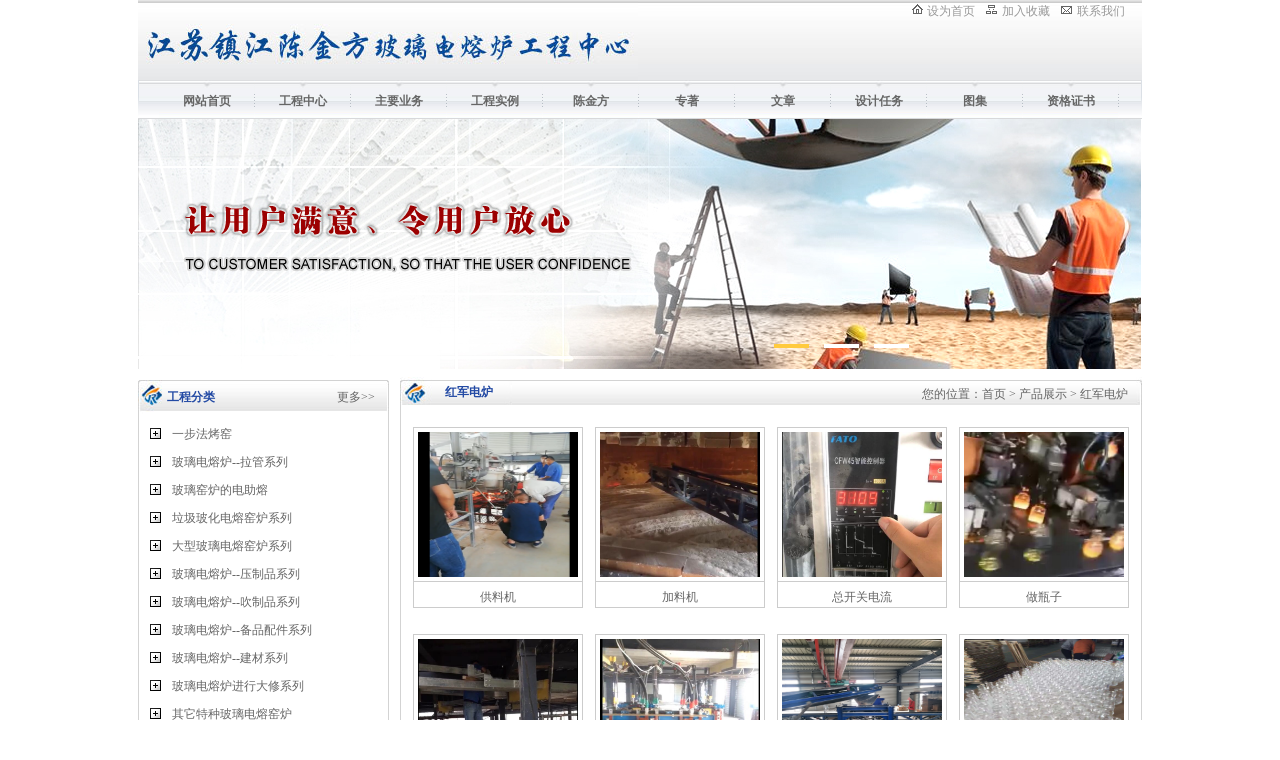

--- FILE ---
content_type: text/html
request_url: http://www.cjfglass.com/products_category.asp?id=123
body_size: 5688
content:

<!DOCTYPE html PUBLIC "-//W3C//DTD XHTML 1.0 Transitional//EN" "http://www.w3.org/TR/xhtml1/DTD/xhtml1-transitional.dtd">
<html xmlns="http://www.w3.org/1999/xhtml">

<head>
<meta http-equiv="Content-Type" content="text/html; charset=gb2312" />
<title> 红军电炉-江苏镇江陈金方玻璃电熔炉工程中心 </title>
<meta name="author" content="易润信息技术">
<meta name="keywords" content="请尽量填写有助于搜索引擎收录">
<meta name="description" content="请尽量填写有助于搜索引擎收录">
<link href="css/css.css" rel="stylesheet" type="text/css" />
<!--[if lte IE 6]>
<script type="text/javascript" src="images/minmax.js"></script>
<![endif]-->
<script type="text/javascript"> 
<!-- 
document.oncontextmenu=function(e){return false;} 
//--> 
</script>
</head>
<body  >
<div id="head">
<div class="right1">
<script language="javascript">
document.writeln("<div class=\"search\">");
document.writeln("<span class=\"icon\"><a onclick=\"this.style.behavior=\'url(#default#homepage)\'; ");
document.writeln("this.setHomePage(\'http:\/\/www.baidu.com\');\" href=\"#\">设为首页<\/a><a href=\"javascript:void(0);\" onClick=\"window.external.AddFavorite(document.location.href,document.title)\">加入收藏<\/a><a href=\"\/custom.asp?id=5\">联系我们<\/a><\/span>");
document.writeln("<\/div>")
</script>
</div>
<div class="left">
<a href="http://www.cjfglass.com" target="_blank">
<img src="http://www.cjfglass.com/uploadfile/20121119160612819.jpg" alt="江苏镇江陈金方玻璃电熔炉工程中心" title="江苏镇江陈金方玻璃电熔炉工程中心" />
</a> 
</div>
</div>
<div id="menu">
<div class="menu">
<ul>

<li><a href="/" target="_self">网站首页</a>

</li>

<li><a href="custom.asp?id=1" target="_self">工程中心</a>

</li>

<li><a href="custom.asp?id=7" target="_self">主要业务</a>

</li>

<li><a href="products.asp" target="_self">工程实例</a>

</li>

<li><a href="custom.asp?id=6" target="_self">陈金方</a>

</li>

<li><a href="custom.asp?id=8" target="_self">专著</a>

</li>

<li><a href="news_category.asp?id=1" target="_self">文章</a>

</li>

<li><a href="custom.asp?id=12" target="_self">设计任务</a>

</li>

<li><a href="custom.asp?id=11" target="_self">图集</a>

</li>

<li><a href="products_category.asp?id=67" target="_self">资格证书</a>

</li>

</ul>
</div>
</div>
<div id="banner">
<link href="css/jquery.jslides.css" rel="stylesheet" type="text/css" />
<script type="text/javascript" src="js/jquery-1.8.0.min.js"></script>
<script type="text/javascript" src="js/jquery.jslides.js"></script>

<div id="full-screen-slider">
                <ul id="slides">
                
      <li style="background:url('uploadfile/20121206124248234.jpg') no-repeat center top"></li> 
    <li style="background:url('uploadfile/20121206124258048.jpg') no-repeat center top"></li> 
    <li style="background:url('uploadfile/20121206124305809.jpg') no-repeat center top"></li>                              
         
                    

                </ul>
            </div>
            <!-- 代码 结束 "&htmlurl&rs("pf_uploadfile")&"-->

</div>
<div id="content">
	<div id="left">
<div class="title1 m3">
<h2>工程分类</h2>
<span><a href="products.asp" title="工程案例">更多>></a></span></div>
<div class="box1">
<SCRIPT language=javascript>
function opencat(cat,img){
if(cat.style.display=="none"){
cat.style.display="";
img.src="images/class2.gif";
}	else {
cat.style.display="none"; 
img.src="images/class1.gif";
}
}
</Script>
<TABLE cellSpacing=0 cellPadding=0 width="92%" border=0 align=center>

<TR>
<TD style="PADDING-LEFT: 0px;CURSOR: hand" language=javascript onmouseup="opencat(cat101000,&#13;&#10; img101000);" id=item$pval[catID]) width=14% height=28 align=center><IMG id=img101000 src="images/class1.gif" width=16 height=16> </TD>
<TD width="86%"><P align=left style="margin-top:3px"><a href="products_category.asp?id=125">一步法烤窑</a></P></TD>
</TR>
<TR>
<TD style="PADDING-LEFT: 4px;DISPLAY: none" id=cat101000 colspan="2"><TABLE cellSpacing=0 cellPadding=0 width="100%" border=0>


</table></TD>
</TR>

<TR>
<TD style="PADDING-LEFT: 0px;CURSOR: hand" language=javascript onmouseup="opencat(cat102000,&#13;&#10; img102000);" id=item$pval[catID]) width=14% height=28 align=center><IMG id=img102000 src="images/class1.gif" width=16 height=16> </TD>
<TD width="86%"><P align=left style="margin-top:3px"><a href="products_category.asp?id=107">玻璃电熔炉--拉管系列</a></P></TD>
</TR>
<TR>
<TD style="PADDING-LEFT: 4px;DISPLAY: none" id=cat102000 colspan="2"><TABLE cellSpacing=0 cellPadding=0 width="100%" border=0>


</table></TD>
</TR>

<TR>
<TD style="PADDING-LEFT: 0px;CURSOR: hand" language=javascript onmouseup="opencat(cat103000,&#13;&#10; img103000);" id=item$pval[catID]) width=14% height=28 align=center><IMG id=img103000 src="images/class1.gif" width=16 height=16> </TD>
<TD width="86%"><P align=left style="margin-top:3px"><a href="products_category.asp?id=63">玻璃窑炉的电助熔</a></P></TD>
</TR>
<TR>
<TD style="PADDING-LEFT: 4px;DISPLAY: none" id=cat103000 colspan="2"><TABLE cellSpacing=0 cellPadding=0 width="100%" border=0>


</table></TD>
</TR>

<TR>
<TD style="PADDING-LEFT: 0px;CURSOR: hand" language=javascript onmouseup="opencat(cat104000,&#13;&#10; img104000);" id=item$pval[catID]) width=14% height=28 align=center><IMG id=img104000 src="images/class1.gif" width=16 height=16> </TD>
<TD width="86%"><P align=left style="margin-top:3px"><a href="products_category.asp?id=121">垃圾玻化电熔窑炉系列</a></P></TD>
</TR>
<TR>
<TD style="PADDING-LEFT: 4px;DISPLAY: none" id=cat104000 colspan="2"><TABLE cellSpacing=0 cellPadding=0 width="100%" border=0>


</table></TD>
</TR>

<TR>
<TD style="PADDING-LEFT: 0px;CURSOR: hand" language=javascript onmouseup="opencat(cat105000,&#13;&#10; img105000);" id=item$pval[catID]) width=14% height=28 align=center><IMG id=img105000 src="images/class1.gif" width=16 height=16> </TD>
<TD width="86%"><P align=left style="margin-top:3px"><a href="products_category.asp?id=61">大型玻璃电熔窑炉系列</a></P></TD>
</TR>
<TR>
<TD style="PADDING-LEFT: 4px;DISPLAY: none" id=cat105000 colspan="2"><TABLE cellSpacing=0 cellPadding=0 width="100%" border=0>


</table></TD>
</TR>

<TR>
<TD style="PADDING-LEFT: 0px;CURSOR: hand" language=javascript onmouseup="opencat(cat106000,&#13;&#10; img106000);" id=item$pval[catID]) width=14% height=28 align=center><IMG id=img106000 src="images/class1.gif" width=16 height=16> </TD>
<TD width="86%"><P align=left style="margin-top:3px"><a href="products_category.asp?id=108">玻璃电熔炉--压制品系列</a></P></TD>
</TR>
<TR>
<TD style="PADDING-LEFT: 4px;DISPLAY: none" id=cat106000 colspan="2"><TABLE cellSpacing=0 cellPadding=0 width="100%" border=0>


</table></TD>
</TR>

<TR>
<TD style="PADDING-LEFT: 0px;CURSOR: hand" language=javascript onmouseup="opencat(cat107000,&#13;&#10; img107000);" id=item$pval[catID]) width=14% height=28 align=center><IMG id=img107000 src="images/class1.gif" width=16 height=16> </TD>
<TD width="86%"><P align=left style="margin-top:3px"><a href="products_category.asp?id=112">玻璃电熔炉--吹制品系列</a></P></TD>
</TR>
<TR>
<TD style="PADDING-LEFT: 4px;DISPLAY: none" id=cat107000 colspan="2"><TABLE cellSpacing=0 cellPadding=0 width="100%" border=0>


</table></TD>
</TR>

<TR>
<TD style="PADDING-LEFT: 0px;CURSOR: hand" language=javascript onmouseup="opencat(cat108000,&#13;&#10; img108000);" id=item$pval[catID]) width=14% height=28 align=center><IMG id=img108000 src="images/class1.gif" width=16 height=16> </TD>
<TD width="86%"><P align=left style="margin-top:3px"><a href="products_category.asp?id=111">玻璃电熔炉--备品配件系列</a></P></TD>
</TR>
<TR>
<TD style="PADDING-LEFT: 4px;DISPLAY: none" id=cat108000 colspan="2"><TABLE cellSpacing=0 cellPadding=0 width="100%" border=0>


</table></TD>
</TR>

<TR>
<TD style="PADDING-LEFT: 0px;CURSOR: hand" language=javascript onmouseup="opencat(cat109000,&#13;&#10; img109000);" id=item$pval[catID]) width=14% height=28 align=center><IMG id=img109000 src="images/class1.gif" width=16 height=16> </TD>
<TD width="86%"><P align=left style="margin-top:3px"><a href="products_category.asp?id=113">玻璃电熔炉--建材系列</a></P></TD>
</TR>
<TR>
<TD style="PADDING-LEFT: 4px;DISPLAY: none" id=cat109000 colspan="2"><TABLE cellSpacing=0 cellPadding=0 width="100%" border=0>


</table></TD>
</TR>

<TR>
<TD style="PADDING-LEFT: 0px;CURSOR: hand" language=javascript onmouseup="opencat(cat110000,&#13;&#10; img110000);" id=item$pval[catID]) width=14% height=28 align=center><IMG id=img110000 src="images/class1.gif" width=16 height=16> </TD>
<TD width="86%"><P align=left style="margin-top:3px"><a href="products_category.asp?id=116">玻璃电熔炉进行大修系列</a></P></TD>
</TR>
<TR>
<TD style="PADDING-LEFT: 4px;DISPLAY: none" id=cat110000 colspan="2"><TABLE cellSpacing=0 cellPadding=0 width="100%" border=0>


</table></TD>
</TR>

<TR>
<TD style="PADDING-LEFT: 0px;CURSOR: hand" language=javascript onmouseup="opencat(cat111000,&#13;&#10; img111000);" id=item$pval[catID]) width=14% height=28 align=center><IMG id=img111000 src="images/class1.gif" width=16 height=16> </TD>
<TD width="86%"><P align=left style="margin-top:3px"><a href="products_category.asp?id=115">其它特种玻璃电熔窑炉</a></P></TD>
</TR>
<TR>
<TD style="PADDING-LEFT: 4px;DISPLAY: none" id=cat111000 colspan="2"><TABLE cellSpacing=0 cellPadding=0 width="100%" border=0>


</table></TD>
</TR>

<TR>
<TD style="PADDING-LEFT: 0px;CURSOR: hand" language=javascript onmouseup="opencat(cat112000,&#13;&#10; img112000);" id=item$pval[catID]) width=14% height=28 align=center><IMG id=img112000 src="images/class1.gif" width=16 height=16> </TD>
<TD width="86%"><P align=left style="margin-top:3px"><a href="products_category.asp?id=117">玻璃电加热料道</a></P></TD>
</TR>
<TR>
<TD style="PADDING-LEFT: 4px;DISPLAY: none" id=cat112000 colspan="2"><TABLE cellSpacing=0 cellPadding=0 width="100%" border=0>


</table></TD>
</TR>

<TR>
<TD style="PADDING-LEFT: 0px;CURSOR: hand" language=javascript onmouseup="opencat(cat113000,&#13;&#10; img113000);" id=item$pval[catID]) width=14% height=28 align=center><IMG id=img113000 src="images/class1.gif" width=16 height=16> </TD>
<TD width="86%"><P align=left style="margin-top:3px"><a href="products_category.asp?id=119">玻璃窑炉的防堵电极</a></P></TD>
</TR>
<TR>
<TD style="PADDING-LEFT: 4px;DISPLAY: none" id=cat113000 colspan="2"><TABLE cellSpacing=0 cellPadding=0 width="100%" border=0>


</table></TD>
</TR>

<TR>
<TD style="PADDING-LEFT: 0px;CURSOR: hand" language=javascript onmouseup="opencat(cat114000,&#13;&#10; img114000);" id=item$pval[catID]) width=14% height=28 align=center><IMG id=img114000 src="images/class1.gif" width=16 height=16> </TD>
<TD width="86%"><P align=left style="margin-top:3px"><a href="products_category.asp?id=120">直接通电加热的玻璃电熔炉烤窑方法</a></P></TD>
</TR>
<TR>
<TD style="PADDING-LEFT: 4px;DISPLAY: none" id=cat114000 colspan="2"><TABLE cellSpacing=0 cellPadding=0 width="100%" border=0>


</table></TD>
</TR>

<TR>
<TD style="PADDING-LEFT: 0px;CURSOR: hand" language=javascript onmouseup="opencat(cat115000,&#13;&#10; img115000);" id=item$pval[catID]) width=14% height=28 align=center><IMG id=img115000 src="images/class1.gif" width=16 height=16> </TD>
<TD width="86%"><P align=left style="margin-top:3px"><a href="products_category.asp?id=122">搪瓷釉和陶瓷熔块电熔炉系列</a></P></TD>
</TR>
<TR>
<TD style="PADDING-LEFT: 4px;DISPLAY: none" id=cat115000 colspan="2"><TABLE cellSpacing=0 cellPadding=0 width="100%" border=0>


</table></TD>
</TR>

<TR>
<TD style="PADDING-LEFT: 0px;CURSOR: hand" language=javascript onmouseup="opencat(cat116000,&#13;&#10; img116000);" id=item$pval[catID]) width=14% height=28 align=center><IMG id=img116000 src="images/class1.gif" width=16 height=16> </TD>
<TD width="86%"><P align=left style="margin-top:3px"><a href="products_category.asp?id=109">电熔坩埚窑</a></P></TD>
</TR>
<TR>
<TD style="PADDING-LEFT: 4px;DISPLAY: none" id=cat116000 colspan="2"><TABLE cellSpacing=0 cellPadding=0 width="100%" border=0>


</table></TD>
</TR>

<TR>
<TD style="PADDING-LEFT: 0px;CURSOR: hand" language=javascript onmouseup="opencat(cat117000,&#13;&#10; img117000);" id=item$pval[catID]) width=14% height=28 align=center><IMG id=img117000 src="images/class1.gif" width=16 height=16> </TD>
<TD width="86%"><P align=left style="margin-top:3px"><a href="products_category.asp?id=123">红军电炉</a></P></TD>
</TR>
<TR>
<TD style="PADDING-LEFT: 4px;DISPLAY: none" id=cat117000 colspan="2"><TABLE cellSpacing=0 cellPadding=0 width="100%" border=0>


</table></TD>
</TR>

<TR>
<TD style="PADDING-LEFT: 0px;CURSOR: hand" language=javascript onmouseup="opencat(cat118000,&#13;&#10; img118000);" id=item$pval[catID]) width=14% height=28 align=center><IMG id=img118000 src="images/class1.gif" width=16 height=16> </TD>
<TD width="86%"><P align=left style="margin-top:3px"><a href="products_category.asp?id=124">圣天基建</a></P></TD>
</TR>
<TR>
<TD style="PADDING-LEFT: 4px;DISPLAY: none" id=cat118000 colspan="2"><TABLE cellSpacing=0 cellPadding=0 width="100%" border=0>


</table></TD>
</TR>

</TABLE>
<div class="clear"></div>
</div>
<div class="title1 m10"><span><a href="news_category.asp?id=4">更多>></a></span>新闻资讯</div>
<div class="box2 con1">

<li><a href="news_view.asp?id=442" style="color:#000000; font-size:12px">玻璃电熔炉的电极安装需要注意的...</a></li>

<li><a href="news_view.asp?id=436" style="color:#000000; font-size:12px">玻璃全电熔炉安全运行注意事项</a></li>

<li><a href="news_view.asp?id=426" style="color:#000000; font-size:12px">玻璃全电熔窑的特点</a></li>

<li><a href="news_view.asp?id=300" style="color:#000000; font-size:12px">高效的玻璃电熔炉</a></li>

<li><a href="news_view.asp?id=224" style="color:#000000; font-size:12px">国外玻璃电窑炉冶炼不锈钢相关技...</a></li>

<li><a href="news_view.asp?id=218" style="color:#000000; font-size:12px">玻璃电窑炉的安全操作方法</a></li>

<li><a href="news_view.asp?id=217" style="color:#000000; font-size:12px">玻璃电窑炉与一般冷加工设备的比...</a></li>

<li><a href="news_view.asp?id=199" style="color:#000000; font-size:12px">玻璃电窑炉原理</a></li>

<li><a href="news_view.asp?id=198" style="color:#000000; font-size:12px">玻璃电窑炉的改进</a></li>

<li><a href="news_view.asp?id=197" style="color:#000000; font-size:12px">玻璃电熔炉大型化是今后的发展方...</a></li>

<li><a href="news_view.asp?id=196" style="color:#000000; font-size:12px">玻璃电熔炉供应商哪家好？</a></li>

<li><a href="news_view.asp?id=195" style="color:#000000; font-size:12px">我公司最新研制无铅水晶玻璃电熔...</a></li>

<li><a href="news_view.asp?id=175" style="color:#000000; font-size:12px">玻璃电窑炉行业的转型升级已成为...</a></li>

</div>
<div class="title1 m10"><span><a href="news_category.asp?id=1">更多>></a></span>文章</div>
<div class="box2 con1">

<li><a href="news_view.asp?id=444" style="color:#000000; font-size:12px">一步法烤窑：玻璃窑炉投产技术的革...</a></li>

<li><a href="news_view.asp?id=443" style="color:#000000; font-size:12px">玻璃电熔炉：现代玻璃制造的热能解...</a></li>

<li><a href="news_view.asp?id=441" style="color:#000000; font-size:12px">玻璃电熔窑炉-用棒状钼电极的电加...</a></li>

<li><a href="news_view.asp?id=440" style="color:#000000; font-size:12px">玻璃电熔炉_玻璃电热熔炉在使用过...</a></li>

<li><a href="news_view.asp?id=439" style="color:#000000; font-size:12px">一步法烤窑运行注意事项</a></li>

<li><a href="news_view.asp?id=438" style="color:#000000; font-size:12px">玻璃全电熔窑与时俱进的新技术盘...</a></li>

<li><a href="news_view.asp?id=437" style="color:#000000; font-size:12px">玻璃全电熔窑的特点分析</a></li>

<li><a href="news_view.asp?id=435" style="color:#000000; font-size:12px">玻璃电熔炉的运行需要注意的安全...</a></li>

<li><a href="news_view.asp?id=434" style="color:#000000; font-size:12px">玻璃全电熔窑的工艺流程是怎样的...</a></li>

<li><a href="news_view.asp?id=433" style="color:#000000; font-size:12px">玻璃电熔窑未来前景良好</a></li>

<li><a href="news_view.asp?id=432" style="color:#000000; font-size:12px">玻璃电熔炉的结构及工作原理介绍</a></li>

<li><a href="news_view.asp?id=431" style="color:#000000; font-size:12px">揭秘玻璃电熔窑的工作过程</a></li>

<li><a href="news_view.asp?id=430" style="color:#000000; font-size:12px">玻璃电熔窑停电后的紧急处理方式...</a></li>

<li><a href="news_view.asp?id=429" style="color:#000000; font-size:12px">玻璃全电熔炉的生产现状及分类</a></li>

</div>


<div class="m10"><img src="images/onicon.jpg" width="251" height="107" border="0" usemap="#Map" />
<map name="Map" id="Map">
<area shape="rect" coords="5,4,244,50" href="guestbook.asp" target="_blank" alt="在线留言" />
<area shape="rect" coords="4,57,243,107" href="news_category.asp?id=1" target="_blank" alt="江苏镇江陈金方玻璃电熔窑炉工程中心" />
</map>
</div>
<div class="title1 m10"><span><a href="custom.asp?id=5">更多>></a></span>联系我们</div>
<div class="box2 con"> <b>江苏镇江陈金方玻璃电熔炉工程中心</b><br />
联系人：<br />
电话：0511-88791451   <br />
<!--传真：<br />-->
手机：13951280541<br />
邮箱：jfchen@ujs.edu.cn <br />
地址：镇江市学府路80号<br />

</div>

</div>

	<!--左右分割-->
	<div id="right">
		<div class="title2">
			<p>红军电炉</p>
			<span class="ti2">您的位置：<a href="/">首页</a> &gt; <a href="products.asp">产品展示</a> &gt; 红军电炉</span>
		</div>
	  <div class="about_pro2">
		<ul>
			
				<li><a href="products_view.asp?id=434" class="img" title="供料机"><img src="uploadfile/20230802140524037.png" width="120" height="95" border="1"  /></a><br />
			<a class="lihei02" href="products_view.asp?id=434&canshu" title="供料机">供料机</a></li>
				
				<li><a href="products_view.asp?id=435" class="img" title="加料机"><img src="uploadfile/20230802140846523.jpg" width="120" height="95" border="1"  /></a><br />
			<a class="lihei02" href="products_view.asp?id=435&canshu" title="加料机">加料机</a></li>
				
				<li><a href="products_view.asp?id=436" class="img" title="总开关电流"><img src="uploadfile/20230802141115039.jpg" width="120" height="95" border="1"  /></a><br />
			<a class="lihei02" href="products_view.asp?id=436&canshu" title="总开关电流">总开关电流</a></li>
				
				<li><a href="products_view.asp?id=437" class="img" title="做瓶子"><img src="uploadfile/20230802141423761.jpg" width="120" height="95" border="1"  /></a><br />
			<a class="lihei02" href="products_view.asp?id=437&canshu" title="做瓶子">做瓶子</a></li>
				
				<li><a href="products_view.asp?id=438" class="img" title="安装电缆"><img src="uploadfile/20230802141755324.jpg" width="120" height="95" border="1"  /></a><br />
			<a class="lihei02" href="products_view.asp?id=438&canshu" title="安装电缆">安装电缆</a></li>
				
				<li><a href="products_view.asp?id=439" class="img" title="洛阳变压器"><img src="uploadfile/20230802142046388.jpg" width="120" height="95" border="1"  /></a><br />
			<a class="lihei02" href="products_view.asp?id=439&canshu" title="洛阳变压器">洛阳变压器</a></li>
				
				<li><a href="products_view.asp?id=456" class="img" title="加料机"><img src="uploadfile/20230802162222544.jpg" width="120" height="95" border="1"  /></a><br />
			<a class="lihei02" href="products_view.asp?id=456&canshu" title="加料机">加料机</a></li>
				
				<li><a href="products_view.asp?id=457" class="img" title="瓶子"><img src="uploadfile/20230803084323388.jpg" width="120" height="95" border="1"  /></a><br />
			<a class="lihei02" href="products_view.asp?id=457&canshu" title="瓶子">瓶子</a></li>
				
			 </ul>
		<div class="clear"></div>
		<div class="list_page">
			<form method='get' onsubmit="document.location = 'http://www.cjfglass.com/products_category.asp?id=123&page='+ this.page.value;return false;">首页&nbsp;上一页下一页&nbsp;尾页[1/1页] [共8记录] 转到 <input type='text' name='page' size='3' value='1'> 页 <input type='submit' value='跳转'/></form>
		</div>
	</div>
	<div class="clear"></div>
</div>
<div id="food">江苏镇江陈金方玻璃电熔炉工程中心 版权所有 &copy; 2012-2013. All rights reserved. <a href="http://www.yirun.net" target="_blank" rel="nofollow">镇江易润信息</a> 设计制作 &nbsp;&nbsp;&nbsp;&nbsp;<br />
主要产品：<a href="http://www.cjfglass.com" title="玻璃电熔炉"><strong>玻璃电熔炉</strong></a> <a href="http://www.cjfglass.com" title="玻璃全电熔炉"><strong>玻璃全电熔炉</strong></a> <a href="http://www.cjfglass.com" title="玻璃电熔窑"><strong>玻璃电熔窑</strong></a> <a href="http://www.cjfglass.com" title="玻璃全电熔窑"><strong>玻璃全电熔窑</strong></a> <script type="text/javascript">
var _bdhmProtocol = (("https:" == document.location.protocol) ? " https://" : " http://");
document.write(unescape("%3Cscript src='" + _bdhmProtocol + "hm.baidu.com/h.js%3F65f138e2af54eb6cbf9f550bf4d9cb31' type='text/javascript'%3E%3C/script%3E"));
</script>
<br />
电话：0511-88791451   &nbsp;
&nbsp;
邮箱：jfchen@ujs.edu.cn&nbsp;
地址：镇江市学府路80号&nbsp;<br />
备案号:<a href=http://www.miibeian.gov.cn/ target=_blank>苏ICP备12070703号</a>&nbsp;
访问统计：4402160&nbsp;
<br />
<img src="./tb.png"> <a href="https://beian.mps.gov.cn/#/query/webSearch?code=32110202000485" rel="noreferrer" target="_blank">苏公网安备32110202000485</a>
</div>
<!--在线咨询代码-->
</body>
</html>


--- FILE ---
content_type: text/css
request_url: http://www.cjfglass.com/css/css.css
body_size: 3950
content:
/* 全锟斤拷锟斤拷式 */
body,ul,ol,li,dl,d4t,p,h1,h2,h3,h4,h5,h6,table,td,img,div,form,lable,input{margin:0;padding:0;border:0;}
h1,h2,h3,h4,h5,h6{font-size:12px;}
body{color:#475153;font-size:12px;font-family:"锟斤拷锟斤拷"; text-align:center; line-height:20px;}
table{background-color:#FFFFFF;}
ul,ol,li{list-style-type:none; list-style:none;}
a{text-decoration:none;}
a:link,a:visited{color:#666666;}
a:hover,a:active{color:#00A0FC;}
.right{float:right; text-align:left;}
.right1{float:right; text-align:left; margin-right:5px; width:450px;}
.m10{margin-top:10px; clear:both;}
.m20{ height:20px;}
.m3{margin-top:3px;}
.h1{height:1px; line-height:1px; font-size:0px;}
.line{background:url("../images/hr.jpg") repeat-x; height:1px; margin-bottom:10px; margin-top:10px; clear:both;}
.clear{clear:both; margin:0px; padding:0px; line-height:0px; font-size:0px;}
.icon{background:url("../images/icon2.gif") no-repeat;}
.icon a{ padding-left:3px;}
.pro_js{margin:24px 0px 0px 0px; border:#CCCCCC 1px solid; padding:6px; font-size:12px; line-height:23px;}
.pro_js span { font-size:14px; display:block; background:#FFC}

#head,#menu,#menu2,#search,#banner,#content,#link,#food{width:1004px; margin:auto; text-align:left;}
#head{ background:url("../images/head_bg.jpg") top repeat-x;}
#head h1,#head h2{color:#999999; font-size:12px; font-weight:normal; line-height:23px; text-align:right; margin:22px auto 5px auto;}
#head a:link,#head a:visited{color:#999999;}
#head a:hover,#head a:active{color:#00A0FC;}
.search{ width:450px; text-align:right; line-height:23px;}
.search a{margin-right:12px; margin-left:12px;}
.input1{height:23px; line-height:23px; width:138px; background:url("../images/input.jpg") left no-repeat; border:none;}
.input2{width:61px; height:23px; line-height:23px; text-align:center; background:url("../images/input.jpg") no-repeat; background-position:-143px 0px; border:none; color:#FFFFFF; font-size:13px; font-weight:bold;}
#menu{line-height:38px; height:38px; background:url("../images/menu_bgbg.gif") top repeat-x;}
.menu{width:1002px; margin:auto;background:url("../images/menu_bg.jpg") top repeat-x; margin:auto; height:38px;}
#menu ul{padding-left:20px;}
#menu li{float:left; width:96px; background:url("../images/menu_line.gif") right top no-repeat;}
#menu li.no{background:none;}
#menu a{font-size:12px; width:95px; text-align:center; line-height:33px; padding-top:5px; height:33px; display:block; float:left; font-weight:bold;}
#menu a:link,#menu a:visited{color:#666666; background:url("../images/a_bg.jpg") top center no-repeat;}
#menu a:hover,#menu a:active{color:#666666;  background:url("../images/a_bg.jpg") top center no-repeat; background-position:center -38px;}
#menu2{line-height:22px; height:44px; background:url("../images/bg.jpg") no-repeat; background-position:0px -51px; margin-bottom:6px;}
#menu2 marquee{width:546px; float:right; margin-right:3px; margin-top:13px;}
#banner{border-top:#D8D9DB 1px solid;}

#left{width:251px; float:left; margin-top:8px;}
#right{width:742px; float:right; text-align:left; margin-top:8px;}
.title{line-height:27px; color:666666; font-size:12px; font-weight:bold; padding-left:22px; background:url("../images/title_bg.jpg") repeat-x;}
.title span{ font-size:12px; font-weight:normal; color:#666666;padding-right:14px; float:right;}
.title span a:link,.title span a:visited{color:#666666;}
.title span a:hover,.title span a:active{color:#00A0FC;}

.title1{line-height:34px; color:#234AA4; font-size:12px; padding-left:29px; background:url("../images/title1.jpg") repeat-x; padding-top:0px; height:34px; font-weight:bold}
.title1 span{ font-size:12px; font-weight:normal; color:#FFFFFF; padding-right:14px; float:right;}
.title1 span a:link,.title1 span a:visited{color:#666666;}
.title1 span a:hover,.title1 span a:active{color:#00A0FC;}
.title1 h2{line-height:34px; color:#234AA4; font-size:12px; float:left;}

.title2{line-height:30px; color:#234AA4; font-size:12px; padding-left:45px; background:url("../images/title2.jpg") repeat-x; padding-top:0px; height:28px; font-weight:bold}
.title2 span{ font-size:12px; font-weight:normal; color:#666666; padding-right:14px; float:right; line-height:20px;}
.title2 span.ti2{ padding-top:7px;}
.title2 span a:link,.title2 span a:visited{color:#666666;}
.title2 span a:hover,.title2 span a:active{color:#00A0FC;}
.title2 a{ font-weight:normal;  line-height:20px; padding-top:7px;}
.title2 p{float:left;}
.ti{ display:block; float:left; width:42px;}


.title3{line-height:30px; color:#ffffff; font-size:12px; padding-left:33px; background:url("../images/title3.jpg") repeat-x; padding-top:0px; height:28px; font-weight:bold}
.title3 span{ font-size:12px; font-weight:normal; color:#FFFFFF; padding-right:14px; float:right; line-height:20px; padding-top:7px;}
.title3 span a:link,.title3 span a:visited{color:#666666;}
.title3 span a:hover,.title3 span a:active{color:#00A0FC;}

.title4{line-height:30px; color:#ffffff; font-size:12px; padding-left:33px; background:url("../images/title4.jpg") repeat-x; padding-top:0px; height:28px; font-weight:bold}
.title4 span{ font-size:12px; font-weight:normal; color:#FFFFFF; padding-right:14px; float:right; line-height:20px; padding-top:7px;}
.title4 span a:link,.title4 span a:visited{color:#666666;}
.title4 span a:hover,.title4 span a:active{color:#00A0FC;}

.title5{line-height:30px; color:#ffffff; font-size:12px; padding-left:33px; background:url("../images/title5.jpg") repeat-x; padding-top:0px; height:28px; font-weight:bold}
.title5 span{ font-size:12px; font-weight:normal; color:#FFFFFF; padding-right:14px; float:right; line-height:20px; padding-top:7px;}
.title5 span a:link,.title5 span a:visited{color:#666666;}
.title5 span a:hover,.title5 span a:active{color:#00A0FC;}

.title6{line-height:30px; height:30px; margin:auto auto 10px 6px; border-bottom:#4299CE 3px solid; width:715px; float:left;}
.title6 p{font-size:14px; font-weight:bold; color:#FFFFFF; width:100px; text-align:center; background:url("../images/product_title_bg.jpg"/*tpa=http://www.sujian0511.net/images/product_title_bg.jpg*/) no-repeat;}
.title6 span a{float:right; width:45px; display:block;}

.title7{line-height:30px; height:30px; margin:20px 10px 10px 0px; border-bottom:#4299CE 3px solid; width:700px; float:left;}
.title7 p{font-size:14px; font-weight:bold; color:#FFFFFF; width:100px; text-align:center; background:url("../images/product_title_bg.jpg"/*tpa=http://www.sujian0511.net/images/product_title_bg.jpg*/) no-repeat;}
.title7 span a{float:right; width:45px; display:block;}

.title8{line-height:34px; color:#234AA4; font-size:12px; padding-left:29px; background:url("../images/title1.jpg") repeat-x; padding-top:0px; height:34px; font-weight:bold}


.about_pro2{ border:#D3D3D3 1px solid; border-top:none; padding:12px 0px; line-height:20px; background-color: #FFFFFF;}
.about_pro2 li{float:left; margin-left:12px; display:inline; text-align:center;  border:#CCCCCC solid 1px; margin-bottom:16px; margin-top:10px;}
.about_pro2 li img{width:160px; height:145px; padding:4px; margin-bottom:5px;  border-bottom:#CCCCCC solid 1px;}
.about_pro4{ display:inline; margin-left:0px;}
.about_pro4 li{float:left; margin-left:12px; display:inline; text-align:center;  border:#CCCCCC solid 1px; margin-bottom:12px;}
.about_pro4 li img{width:160px; height:120px; padding:4px; margin-bottom:5px;  border-bottom:#CCCCCC solid 1px;}
.about_pro5{ display:inline; margin-left:0px;}
.about_pro5 li{float:left; margin-right:20px; display:inline; text-align:center;  border:#CCCCCC solid 1px; margin-bottom:12px;}
.about_pro5 li img{width:150px; height:150px; padding:4px; margin-bottom:5px;  border-bottom:#CCCCCC solid 1px;}

.box1,.box2,.box3,.box4,.box5,.box6,.box7,.box8{border:#D3D3D3 1px solid; border-top:none; }
.box1{padding-top:5px; }
.box1 ul{margin:0px 0px 5px 0px; background:url("../images/left_bg.jpg"); width:249px;}
.box1 li{line-height:38px; width:240px; float:left;}
.box1 li a{background:url("../images/icon.gif") no-repeat; padding-left:13px; margin-left:8px; background-position:0px 1px;}
.box2{padding:5px 10px; line-height:25px;}
.con{font-family:Verdana, Arial, Helvetica, sans-serif; padding-top:5px; height:280px; background:url("../images/map.jpg") bottom center no-repeat;}
.con1{font-family:Verdana, Arial, Helvetica, sans-serif; padding:5px; height:316px; }
.in_left{width:523px; float:left;}
.in_right{width:209px; float:right; text-align:left;}
.box3{padding:12px 10px; line-height:20px; background-color: #FFFFFF; }
.box8{padding:12px 10px; line-height:20px; background-color: #FFFFFF; font-size:14px; line-height:25px;}
.box7{padding:12px 0px; line-height:20px; background-color: #FFFFFF; }
.h_auto{height:auto;}
.box3_img{float:right; margin:auto 5px 20px 8px; border:#cccccc 1px solid; padding:3px;}
.litle{clear:both; padding:8px 0px;}
.box4{text-align:center; padding:5px 0px;}
.news li{background:url("../images/dian.jpg") left top no-repeat; padding-left:6px; background-position:0px 10px; line-height:26px;}
.news li span{float:right; color:#999999; font-family:Arial, Helvetica, sans-serif;}
.news3 li{ margin-right:24px; line-height:26px; width:320px; margin-left:4px; float:left; background:url("../images/dian2.jpg") bottom repeat-x;}
.news3 li a{background:url("../images/dian.jpg") left top no-repeat; padding-left:9px; background-position:0px 4px;}
.news3 li span{float:right; color:#999999; font-family:Arial, Helvetica, sans-serif;}

.news2 li{line-height:26px;background:url("../images/dian2.jpg") bottom repeat-x; line-height:32px; padding-top:3px;}
.news2 li a{background:url("../images/dian.jpg") left top no-repeat; padding-left:8px; background-position:0px 4px; margin-left:5px;}
.news2 li span{float:right; color:#999999; font-family:Arial, Helvetica, sans-serif; }
.pro_left{width:368px; float:left;}
.pro_right{width:368px; float:right; text-align:left;}
.box5{padding:10px; height:300px; padding-top:11px; text-align:left;}
.jie{float:left;}

.box6{padding:5px;}
.box6 a{padding:0px 4px;}
#link{border:#D3D3D3 1px solid; margin-top:9px; }
.link{height:28px; line-height:28px; background:url("../images/link_bg.jpg") repeat-x;padding:0px 15px; font-weight:bold;}
.link a {font-weight:normal;}
.link span{padding-right:20px;}
.link h2{ display:block; padding-left:10px;}
#link ul{padding:0px 15px;}
#link li{float:left; padding-right:10px;}

#food{height:64px; background:url("../images/food_bg.jpg") repeat-x; margin-top:8px;  line-height:26px; text-align:center; padding-top:17px; clear:both; font-family:Verdana, Arial, Helvetica, sans-serif; margin-bottom:3px;}
#food a{margin:0px 3px;}
#food a:link,#food a:visited{color:#666666;}
#food a:hover,#food a:active{color:#00A0FC;}
/* 锟斤拷品锟狡讹拷锟斤拷式 */
#demo {background: #FFF; overflow:hidden; width:700px; margin-left:5px;}
#demo img{width:963px; height:186px; border:#dedede solid 1px; padding:2px; margin-bottom:1px;}
#indemo {float: left; width: 800%; margin-top:6px;}
#demo1 {float: left;}
#demo2 {float: left;}
#indemo li{float:left; text-align:center; margin-right:16px; line-height:23px;}
.index_pro { padding-top:7px;}
.index_pro li{float:left; text-align:center; margin-left:15px; line-height:23px; display:inline; margin-bottom:4px;}
.index_pro img{width:155px; height:138px; border:#dedede solid 1px; padding:2px; margin-bottom:1px;}

.container, .container *{margin:0; padding:0;}
.container{width:1004px; height:250px; overflow:hidden;position:relative;}
.slider{position:absolute;}
.slider li{ list-style:none;display:inline;}
.slider img{display:block;}
.slider2{}
.slider2 li{float:left;}
.num{ position:absolute; right:5px; bottom:5px;}
.num li{float: left;color: #FF7300;text-align: center;line-height: 16px;width: 16px;height: 16px;font-family: Arial;font-size: 12px;cursor: pointer;overflow: hidden;margin: 3px 1px;border: 1px solid #FF7300;background-color: #fff;}
.num li.on{color: #fff;line-height: 21px;width: 21px;height: 21px;font-size: 16px;margin: 0 1px;border: 0;background-color: #FF7300;font-weight: bold;}

.tab{background:#666666;}
.tab td{background:#FFFFFF; padding:2px;}

#link_pic{width:100%;}
#link_pic li{float:left;margin:2px 0;}
#index_pic{text-align:center;width:100%;overflow:hidden;}
#index_pic li{float:left;width:20%;}
#index_pic li img{border:1px solid #ddd;padding:2px;margin:4px 0;}
.index_pic{text-align:center;width:100%;overflow:hidden;}
.index_pic li{float:left;width:20%;}
.index_pic li img{border:1px solid #ddd;padding:2px;margin:4px 0;}
/*锟斤拷锟捷凤拷页锟斤拷锟斤拷*/
.content_page{text-align:center;margin:8px;}
.content_page a{background:#fff;margin:1px;padding:4px 6px;border:1px solid #AECD9E;color:#A0A0A0;}
.content_page span{background:#F7FDF4;color:#f60;margin:1px;padding:4px 6px;border:1px solid #AECD9E;}
/*锟叫憋拷锟斤拷页锟斤拷锟斤拷*/
.list_page{text-align:center;margin:8px;}
.list_page a{background:#fff;margin:1px;padding:4px 6px;border:1px solid #AECD9E;color:#A0A0A0;}
.list_page span{background:#F7FDF4;color:#f60;margin:1px;padding:4px 6px;border:1px solid #AECD9E;}

.list_page{text-align:center;margin:8px;}
.list_page a{background:#fff;margin:1px;padding:4px 6px;border:1px solid #AECD9E;color:#A0A0A0;}
.list_page span{background:#F7FDF4;color:#f60;margin:1px;padding:4px 6px;border:1px solid #AECD9E;}
/*锟斤拷锟斤拷页锟芥部锟斤拷*/
.notice_title{text-align:center;font-size:14px;font-weight:bold;line-height:30px;}
.notice_title hr{color:#fff;height:1px;width:96%;align:center;border-top:1px solid #ccc;overflow:hidden;}
.notice_info{text-align:center;border:1px solid #FFCDA5;background:#FFF9F4;height:25px;line-height:25px;margin:6px 0;}
.notice_info span{color:#f00;}
.notice_info span a{color:#f00;text-decoration:underline;}
.notice_jj{padding:10px;background:#FCFCFC;}
.notice_content{word-break:break-all;overflow:auto;width:auto;padding:10px;margin-bottom:10px; font-size:14px; line-height:23px;}
/* .notice_content img{width: 100%;} */

/*锟斤拷锟皆帮拷*/
.guestbook { border-collapse:collapse; width:100%; margin-top:10px; }
.guestbook th { padding:5px; border:1px solid #CCC; text-align:center; }
.guestbook td { padding:5px; border:1px solid #CCC; }
input, textarea, select { border:1px solid #CCC; font-size:12px; padding:5px; }
textarea{ width:480px; height:200px; background:url(../images/pcfinal.jpg) center no-repeat;}
/*锟剿诧拷锟斤拷聘*/
.recruitment { border-collapse:collapse; width:100%; margin-top:10px; }
.recruitment th { padding:5px; border:1px solid #CCC; text-align:center; }
.recruitment td { padding:5px; border:1px solid #CCC; }
/*锟斤拷页*/
.page { clear:both; padding:3px; text-align:center; }

--- FILE ---
content_type: text/css
request_url: http://www.cjfglass.com/css/jquery.jslides.css
body_size: 413
content:
#full-screen-slider { width:1003px; height:250px; float:left; position:relative}
#slides { display:block; width:1003px; height:250px; list-style:none; padding:0; margin:0; position:relative}
#slides li { display:block; width:100%; height:100%; list-style:none; padding:0; margin:0; position:absolute}
#slides li a { display:block; width:100%; height:100%;}
#pagination { display:block; list-style:none; position:absolute; left:30%; top:220px; z-index:9900;  padding:5px 15px 5px 0; margin:0}
#pagination li { display:block; list-style:none; width:35px; height:4px; float:left; margin-left:15px;  background:#FFF }
#pagination li a { display:block; width:100%; height:100%; padding:0; margin:0;  text-indent:-9999px;}
#pagination li.current { background:#ffca3e}